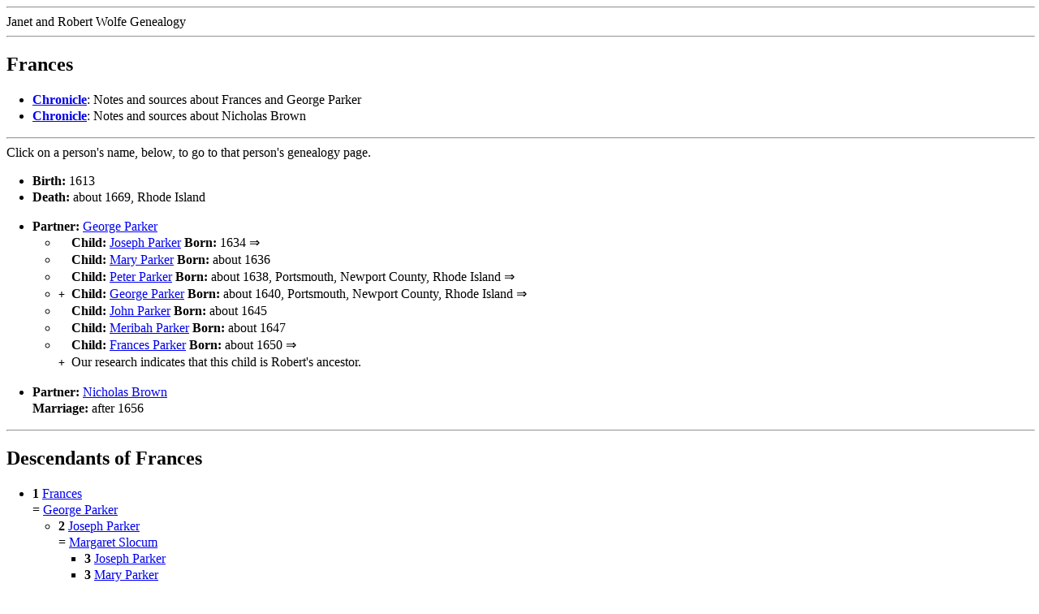

--- FILE ---
content_type: text/html; charset=utf-8
request_url: https://websites.umich.edu/~bobwolfe/gen/person/g3598.htm
body_size: 6283
content:
<!DOCTYPE html>
<html>
<head>
<meta http-equiv="content-type" content="text/html; charset=UTF-8 "/>
<meta name="keywords" content="Frances, [1613 - about 1669], Died: Rhode Island; Spouses: George Parker, Nicholas Brown, Family, Genealogy"/>
<link rel="stylesheet" type="text/css" href="../WolfeGenealogy.css">
<meta name="viewport" content="width=device-width, initial-scale=1.0">
<script type="text/javascript" src="../WolfeGenealogy.js"></script>
<title>Frances, [1613 - about 1669], Died: Rhode Island; Spouses: George Parker, Nicholas Brown, Family, Genealogy</title>
</head>
<body>
<hr>
Janet and Robert Wolfe Genealogy <br>
<hr>
<h2> Frances</h2>
<ul>
<li><a href="../mn/m3600x3598.htm" title="Click here for notes"><b>Chronicle</b></a>: Notes and sources about Frances and George Parker</li>
<li><a href="../pn/p4490.htm" title="Click here for notes"><b>Chronicle</b></a>: Notes and sources about Nicholas Brown</li>
</ul>
<hr>
Click on a person's name, below, to go to that person's genealogy page.
<ul>
<li><b>Birth: </b>1613</li>
<li><b>Death: </b>about 1669, Rhode Island</li>
</ul>
<ul>
<li><b>Partner: </b><a href="../person/g3600.htm" title="[before 7 March 1613 - (20 May 1656-11 October 1656)]">George Parker</a><br>
</li>
<ul>
<li><tt>&nbsp;&nbsp;</tt><b>Child: </b><a href="../person/g4290.htm" title="Spouse: Margaret Slocum">Joseph Parker</a><b> Born: </b>1634 &#x21d2;</li>
<li><tt>&nbsp;&nbsp;</tt><b>Child: </b><a href="../person/g4291.htm" title="Spouse: Ichabod Scheffield">Mary Parker</a><b> Born: </b>about 1636</li>
<li><tt>&nbsp;&nbsp;</tt><b>Child: </b><a href="../person/g4292.htm" title="Spouse: Sarah Cooke">Peter Parker</a><b> Born: </b>about 1638, Portsmouth, Newport County, Rhode Island &#x21d2;</li>
<li><tt>+&nbsp;</tt><b>Child: </b><a href="../person/g3467.htm" title="Spouse: Sarah Smith">George Parker</a><b> Born: </b>about 1640, Portsmouth, Newport County, Rhode Island &#x21d2;</li>
<li><tt>&nbsp;&nbsp;</tt><b>Child: </b><a href="../person/g4293.htm" title="Spouse: Esther Freeman">John Parker</a><b> Born: </b>about 1645</li>
<li><tt>&nbsp;&nbsp;</tt><b>Child: </b><a href="../person/g4294.htm" title="Spouse: John Slocum">Meribah Parker</a><b> Born: </b>about 1647</li>
<li><tt>&nbsp;&nbsp;</tt><b>Child: </b><a href="../person/g4295.htm" title="Spouse: Benjamin Hall">Frances Parker</a><b> Born: </b>about 1650 &#x21d2;</li>
<tt>+&nbsp;</tt>Our research indicates that this child is Robert's ancestor.<br>
</ul>
</ul>
<ul>
<li><b>Partner: </b><a href="../person/g4490.htm" title="[before 1617 - (16 November 1694-27 December 1694)]">Nicholas Brown</a><br>
<b>Marriage: </b>after 1656</li>
</ul>
<hr>
<h2 style="margin: 15">Descendants of Frances</h2><ul><li><b> 1 </b> <a href="../person/g3598.htm" title="[1613 - about 1669]">Frances</a></li> = <a href="../person/g3600.htm" title="[before 7 March 1613 - (20 May 1656-11 October 1656)]">George Parker</a><ul><li><b> 2 </b> <a href="../person/g4290.htm" title="[1634 - 18 August 1684]">Joseph Parker</a></li> = <a href="../person/g4296.htm" title="[? - 6 January 1684]">Margaret Slocum</a><ul><li><b> 3 </b> <a href="../person/g26682.htm" title="[28 August 1675 - 1723]">Joseph Parker</a></li><li><b> 3 </b> <a href="../person/g26685.htm" title="[1 February 1677 - about 1677]">Mary Parker</a></li><li><b> 3 </b> <a href="../person/g26683.htm" title="[20 July 1679 - after 1699]">Nathaniel Parker</a></li><li><b> 3 </b> <a href="../person/g26684.htm" title="[4 October 1681 - 27 June 1708]">Peter Parker</a></li></ul><li><b> 2 </b> <a href="../person/g4291.htm" title="[about 1636 - 1712]">Mary Parker</a></li><li><b> 2 </b> <a href="../person/g4292.htm" title="[about 1638 - before 28 March 1723]">Peter Parker</a></li> = <a href="../person/g4298.htm" title="[? - ?]">Sarah Cooke</a><b> Marriage:</b> about 1664<ul><li><b> 3 </b> <a href="../person/g21994.htm" title="[1666 - after 1740]">Penelope Parker</a></li><li><b> 3 </b> <a href="../person/g21996.htm" title="[about 1670 - 1686]">Sarah Parker</a></li><li><b> 3 </b> <a href="../person/g26751.htm" title="[1675 - ?]">Thomas Parker</a></li><li><b> 3 </b> <a href="../person/g21995.htm" title="[about 1688 - March 1723]">Peter Parker</a></li></ul><li><b> 2 </b> <a href="../person/g3467.htm" title="[about 1640 - 1685]">George Parker</a></li> = <a href="../person/g3468.htm" title="[1643 - (25 June 1720-31 May 1722)]">Sarah Smith</a><b> Marriage:</b> 1660<ul><li><b> 3 </b> <a href="../person/g3460.htm" title="[? - after 6 February 1724]">Sarah Parker</a> &#x21d2;</li><li><b> 3 </b> <a href="../person/g3668.htm" title="[about 1662 - 1745]">George Parker</a></li><li><b> 3 </b> <a href="../person/g3669.htm" title="[1676 - April 1735]">Elizabeth Parker</a></li><li><b> 3 </b> <a href="../person/g3670.htm" title="[about 1664 - after 1720]">William Parker</a></li><li><b> 3 </b> <a href="../person/g3671.htm" title="[about 1671 - after 1720]">Joseph Parker</a></li></ul><li><b> 2 </b> <a href="../person/g4293.htm" title="[about 1645 - ?]">John Parker</a></li><li><b> 2 </b> <a href="../person/g4294.htm" title="[about 1647 - after 1698]">Meribah Parker</a></li><li><b> 2 </b> <a href="../person/g4295.htm" title="[about 1650 - ?]">Frances Parker</a></li> = <a href="../person/g4301.htm" title="[1650 - 26 January 1730]">Benjamin Hall</a><b> Marriage:</b> 27 July 1676<ul><li><b> 3 </b> <a href="../person/g4302.htm" title="[3 April 1678 - ?]">Mary Hall</a></li><li><b> 3 </b> <a href="../person/g3672.htm" title="[19 August 1680 - ?]">William Hall</a></li><li><b> 3 </b> <a href="../person/g21991.htm" title="[17 June 1682 - ?]">Benjamin Hall</a></li><li><b> 3 </b> <a href="../person/g21992.htm" title="[29 June 1685 - ?]">George Hall</a></li><li><b> 3 </b> <a href="../person/g21993.htm" title="[29 June 1689 - ?]">Nathaniel Hall</a></li></ul></ul></ul>
<hr>
<div class = "footer">
Janet and Robert Wolfe Genealogy <br>
Webpage: websites.umich.edu/~bobwolfe/gen/person/g3598.htm<br>
Email address: JanetRobertWolfeGenealogy@gmail.com<br>

Go to <a href="../surnames.htm">Surname Search</a>, includes both a search box and a clickable list.<br>
Go to <a href="../WolfeGenealogy.htm">Home Page</a> for Janet and Robert Wolfe Genealogy <br>
</div>
<hr>
</body>
</html>
